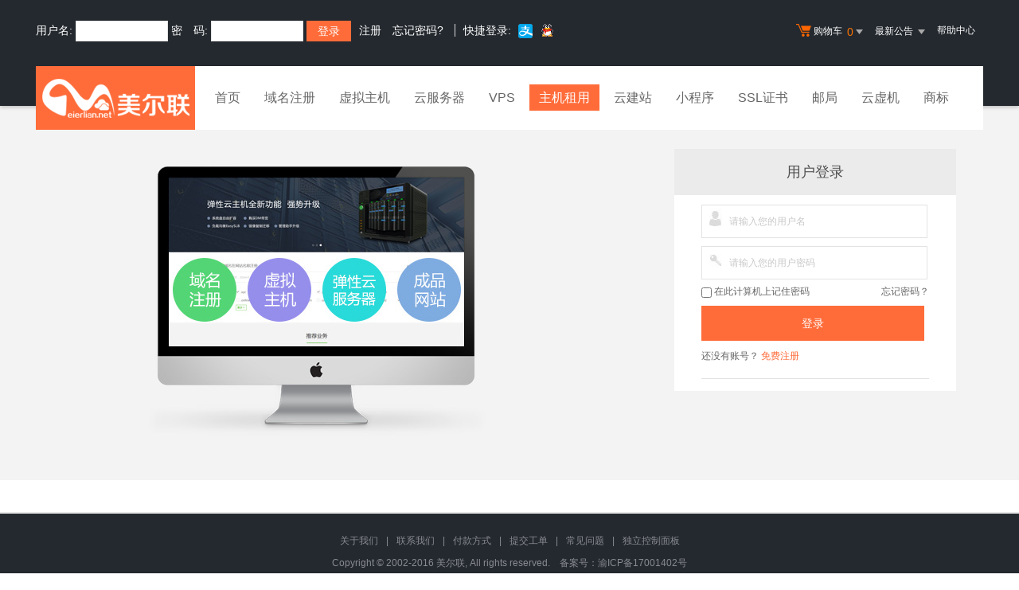

--- FILE ---
content_type: text/html
request_url: http://www.meierlian.net/login.asp?pageStr=/services/server/Order.asp
body_size: 4842
content:
<!DOCTYPE html>
<html lang="zh-CN" class="hd">
<head>
    <meta http-equiv="Content-Type" content="text/html; charset=gb2312"/>
    <meta http-equiv="X-UA-Compatible" content="IE=edge,chrome=1"/>
    <meta name="renderer" content="webkit"/>
    <meta content="yes" name="apple-mobile-web-app-capable"/>
    <meta content="black" name="apple-mobile-web-app-status-bar-style"/>
    <meta content="telephone=no" name="format-detection"/>
    <title>用户登录-美尔联-专业虚拟主机域名注册服务商!稳定、安全、高速的虚拟主机！域名注册虚拟主机租用</title>
    <meta name="description" content="美尔联是国内著名的虚拟主机和域名注册提供商。独创的第6代虚拟主机管理系统，拥有在线数据恢复、Isapi自定义，木马查杀等30余项领先功能.千M硬件防火墙,为您保驾护航！双线虚拟主机确保南北畅通无阻！">
    <meta name="keywords" content="虚拟主机,美尔联,域名注册,主机租用,主机,服务器租用,域名,网站空间,主机托管,网站建设,双线虚拟主机,asp空间">
    <link rel="stylesheet" href="/template/Tpl_2016/css/global.css">
    <link rel="stylesheet" href="/template/Tpl_2016/css/common.css">
    <link rel="stylesheet" href="/template/Tpl_2016/css/login.css">
    <link rel="stylesheet" href="/template/Tpl_2016/css/tp2016.css">
    <script type="text/javascript" src="/template/Tpl_2016/jscripts/jquery-1.11.3.min.js"></script>
</head>
<body class="min990">




<link rel="stylesheet" href="/template/Tpl_2016/css/default-color.css">
<!--[if lte IE 7]>

<div class="browser-notice" id="J_browserNotice">
    <div class="wide1190 pos-r">
        <p class="notice-content">您的浏览器版本太低，为推动浏览器W3C标准及更好的用户体验，本站强烈建议您升级到支持HTML5的浏览器，获取更好的用户体验。</p><i class="close"></i>
    </div>
</div>

<![endif]-->
<!-- 低版本响应式支持-->
<!--[if lt ie 9 ]> <script type="text/javascript" src="/template/Tpl_2016/jscripts/jresponsed.js"></script> <![endif]-->
<div id="header2016">

    <!--测试页面-->
    <!-- 最顶部导航条 -->
    <div class="headerTop">
        <div class="wide1190 cl headerTop-content">
            <ul class="topnav">
                <!-- 购物车 开始-->
                <li class="shopping-menu-container common-dropdown-container">
                    <a href="/bagshow/" class="menu shoppingcar va-m" rel="nofollow">
                        <b class="b2 va-m"></b>购物车&nbsp;
                        <span class="orangeColor va-m top_shopcar_count" >0</span>
                        <i class="trangle-icon va-m"></i>
                        <i class="va-m-assistant"></i>
                    </a>
                    <div class="shopping-car-container common-dropdown hide">
                        <div class="shopping-car-box">
                            <h3>
                                <span>我的购物车</span>
                            </h3>
                            <table class="shopping-car-list">

                            </table>
                        </div>
                        <div class="shopping-car-bottom">
                            <div>
                                共
                                <span class="shopping-num top_shopcar_count" >0</span>
                                件商品，共计
                                <span class="price top_shopcar_sum">0</span>
                            </div>
                            <a class="shopping-car-btn" href="/bagshow/">去购物车结算</a>
                        </div>
                    </div>
                </li>
                <!-- 购物车 结束-->
                <li class="pos-r common-dropdown-container">


                    <a href="/news/?act=top" class="news-notice menu"><span>最新公告&nbsp;</span>
                        <i class="trangle-icon"></i>
                        <i class="va-m-assistant"></i>
                    </a>
                    <div class="topnav-notice common-dropdown" id="topnav-notice">
                        <p id='noread_countbox'>未读消息 :<span class="allread_notice"></span> <span class="notice_all_bg">&nbsp;</span><a class="count_noread_all" href="/news/?act=top"></a><span class='ignore_notice' onclick='ignore_notice()'>忽略</span></p>
                        <ol class="txtList cl">

                        </ol>
                        <p class="notice_all_content"><a href="/news/?act=top" onclick="ignore_notice()">查看全部</a></p>
                    </div>
                    <script>var nav_top_json=[{"id":677,"day":"7"},{"id":676,"day":"20"},{"id":675,"day":"29"},{"id":674,"day":"30"}]</script>
                </li>
                <li><a href="/customercenter/" class="menu link-menu" >帮助中心</a></li>


            </ul>
            <div class="login-left">
                <script src="/noedit/jslogin.asp"></script> 
            </div>
        </div>
    </div><!-- 导航菜单栏-->
    <div class="header-nav">
        <div class="wide1190 cl header-nav-content">
<div class="header-pos">
            <a class="logo" href="/" ><img src="/images/logo.png"   /></a>
            <ul class="main-nav-wrapper index-nav cl" id="J_mainNavWrapper">
                <li>
                    <a href="/" class="nav-menu" id="J_mainMenu_sy" title="首页">首页</a>
                </li>
                <li>
                    <a href="/services/domain/" class="nav-menu" id="J_mainMenu_ymzc" title="域名注册">域名注册</a>
                </li>
                <li>
                    <a href="/services/webhosting/" class="nav-menu" id="J_mainMenu_xnzj" title="虚拟主机">虚拟主机</a>
                </li>
                <li>
                    <a href="/services/cloudhost/" class="nav-menu" id="J_mainMenu_yfwq" title="云服务器">云服务器</a>
                </li>
                <li>
                    <a href="/services/vpsserver/" class="nav-menu" id="J_mainMenu_vps" title="VPS主机">VPS</a>
                </li>
                <li>
                    <a href="/services/server/" class="nav-menu" id="J_mainMenu_zjzy" title="主机租用">主机租用</a>
                </li>
                <li>
                    <a href="/services/sites/" class="nav-menu" id="J_mainMenu_yjz" title="云建站">云建站</a>
                </li>
				<li>
                    <a href="/services/miniprogram/" class="nav-menu" id="J_mainMenu_xcx" title="小程序">小程序</a>
                </li>
                <li>
                    <a href="/services/ssl" class="nav-menu" id="J_mainMenu_ssl" title="SSL证书">SSL证书</a>
                </li>
                <li>
                    <a href="/services/mail/" class="nav-menu" id="J_mainMenu_qyyj" title="企业邮局">邮局</a>
                </li>
				
                <li>
                    <a href="/services/webhosting/Cloudhost.asp" class="nav-menu" id="J_mainMenu_yxj" title="独享云虚机">云虚机</a>
                </li>
				<li>
                    <a href="/services/trademark/" class="nav-menu" id="J_mainMenu_yxj" title="商标">商标</a>
                </li>
            </ul>
</div>
        </div>

    </div>
</div>

<script language=javascript>
function CheckLogin()
{	
     if (document.formlogin.u_name.value.length==0) 
	 {
		alert("【美尔联提醒您】\n\n登录名不能为空！");
		document.formlogin.u_name.focus();
     	return false;
     }	
     ii=0;
     bString="abcdefghijklmnopqrstuvwxyzABCDEFGHIJKLMNOPQRSTUVWXYZ0123456789_-";
		 if(!/^[0-9a-zA-Z\u4e00-\u9fa5_-]{2-16}$/.test(document.formlogin.u_name.value))
		 {
		 alert("【美尔联提醒您】\n\n登录名必须是 a-z A-Z 0-9 之间的字母和数字组合，长度不能超过16位。");
				document.formlogin.u_name.focus();
				return false;
		 }
 
     }
	 
	var u_passwordobj=document.forms["formlogin"].u_password;
	var reg=/^.{4,16}$/;
	if(!reg.test(u_passwordobj.value)){
		alert("抱歉,密码格式不正确.长度应为4～16位之间");
		u_passwordobj.focus();
		return false;
	}
	
     return true;
}
</script>

<div class="content" id="content">
    <div class="wide1190" style="position: relative;">
        <!--登录表单容器 开始-->
        <div class="login-box">
            <form name=formlogin onSubmit="return CheckLogin()" action="/chklogin.asp" method=post autocomplete="off">
                <INPUT type=hidden value=enterzone name=module>
                <div class="text-center hide m-login-logo"> 
                </div>
                <div class="login-title">
                    用户登录
                </div>


                <div class="login-from">
                    <div>
                        <label for="u_name" class="label-username label-icon"></label>
                        <input id="u_name" class="fix-autofill-bg form-input" name="u_name" type="text" value="" placeholder="请输入您的用户名" autocomplete="off">
                    </div>
                    <div class="pt-10">
                        <label class="label-password label-icon" for="u_password"></label>
                        <input id="u_password" class="fix-autofill-bg form-input" name="u_password" type="password" value="" class="fix-autofill-bg form-input" placeholder="请输入您的用户密码" autocomplete="off">
                    </div>

                    <div class="cl">
                        <label class="remember" for="chkAutoLogin">
                            <input name="chkAutoLogin" type="checkbox" id="chkAutoLogin" value="OKAY">
                            在此计算机上记住密码
                            <div class="Input_button hide"><input type="hidden" name="adds323sdsdsad" value="3546234134sadsa233" ></div>
                        </label>
                        <a href="/reg/forget.asp" class="forget-pwd">忘记密码？</a>
                    </div>
                    <div class="cl">
                        <button class="g-common-btn common-btn" type="submit">登录</button>  
                    </div>
                    <div class="pt-10">
                        还没有账号？
                        <a class="link" href="/reg/">免费注册</a>
                    </div>
                    <div class="login-form-links">
                       
                    </div>
                </div>
                <INPUT type=hidden value=enterzone name=module>
                <input type="hidden" name="back_path2" value="/services/server/Order.asp">
            </form>
        </div>
        <!--登录表单容器 结束-->
    </div>
</div>

<div id="footer2016">
  <div class="gray-line"></div>
  <div class="white-line"></div>
  <div class="footer-bottom">
    <p>
      <a href="/aboutus/">关于我们</a>
      <span>|</span>
      <a href="/aboutus/contact.asp">联系我们</a>
      <span>|</span>
      <a href="/customercenter/howpay.asp">付款方式</a>
      <span>|</span>
      <a href="/manager/default.asp?page_main=/Manager/question/subquestion.asp">提交工单</a>
      <span>|</span>
      <a href="/faq/">常见问题</a>
      <span>|</span>
    <a href="http://www.myhostadmin.net/">独立控制面板</a>
      <br/>
    </p>

    <p>
      Copyright &copy; 2002-2016 美尔联, All rights reserved.&nbsp;&nbsp;&nbsp;&nbsp;备案号：<a href="https://beian.miit.gov.cn/" rel="nofollow" target="_blank">渝ICP备17001402号</a>
	  <script type="text/javascript" src="https://s4.cnzz.com/z_stat.php?id=1261877068&web_id=1261877068"></script>
    </p>
      

      

      

      

  </div>



</div>

<!-- 页面通用滚动插件 -->
<!--[ SCRIPT PLACEHOLDER START ]-->
<script type="text/javascript" src="/template/Tpl_2016/jscripts/common.js"></script>
<script type="text/javascript" src="/template/Tpl_2016/jscripts/menu.js"></script>
<!--[ SCRIPT PLACEHOLDER END ]-->

<!-- IE6 PNG 支持 -->
<!--[if ie 6 ]><script src="/template/Tpl_2016/jscripts/dd_belatedpng_0.0.8a-min.js"></script> <script type="text/javascript"> $(function () { DD_belatedPNG.fix('.pngFix'); }); </script> <![endif]-->
<!-- IE6 PNG 结束 -->

</body>
</html>


--- FILE ---
content_type: text/html; Charset=gb2312
request_url: http://www.meierlian.net/noedit/ajax.asp
body_size: 451
content:
{"result":"200","datas":[{"title":"云邮最新功能更新","time":"2025-04-08","day":"291","id":"43"},{"title":"全新上线江苏BGP机房","time":"2025-04-08","day":"291","id":"42"},{"title":"关于.COM域名价格调整的通知！","time":"2023-10-10","day":"837","id":"41"},{"title":"关于.CC域名2020年1月31日续费价格进行上调通知","time":"2019-07-26","day":"2374","id":"34"},{"title":"美尔联独享云虚拟主机带宽升级通知","time":"2019-07-26","day":"2374","id":"33"}]}

--- FILE ---
content_type: text/css
request_url: http://www.meierlian.net/template/Tpl_2016/css/login.css
body_size: 1020
content:
.footer-middle{display:none}.right-menu-bar{display:none}.content{background:url(/template/Tpl_2016/images/login-banner.jpg) no-repeat top center}.content .wide1190{height:470px}.login-box{position:absolute;top:34px;right:34px;background-color:#fff}.login-box .login-title{padding:15px 0;background-color:#ebebeb;font-size:18px;color:#4f4f4f;text-align:center}.login-box .error-msg{margin:10px 34px 0;padding:5px 0 5px 28px;background:url(/template/Tpl_2016/images/icon.jpg) no-repeat 6px -1176px;border:1px solid #ffd393;line-height:16px;color:#ff5e5e;font-size:12px;display:none}.login-box .login-from{padding:12px 34px 15px;width:286px}.login-box .login-from .label-icon{_margin-left:4px;display:inline-block;*display:inline;*zoom:1;width:34px;height:40px;border:1px solid #e3e3e3;border-right:0;float:left}.login-box .login-from .label-username{background:url(/template/Tpl_2016/images/icon.jpg) no-repeat 9px -845px #fff}.login-box .login-from .label-password{background:url(/template/Tpl_2016/images/icon.jpg) no-repeat 9px -911px #fff}.login-box .login-from .form-input{_margin-top:-1px;display:block;width:248px;_width:230px;height:40px;line-height:40px;border:1px solid #e3e3e3;border-left:0;color:#b5b5b5;font-family:Arial,Tahoma,Helvetica;padding-left:0}.login-box .login-from .caplogin{float:left;width:90px;height:34px;line-height:34px;border:1px solid #e3e3e3;padding-left:10px}.login-box .login-from .img-code{height:40px;width:80px;margin-left:12px;cursor:pointer}.login-box .login-from .remember{padding-top:6px;display:inline-block;*display:inline;*zoom:1;float:left;color:#666;font-size:12px;font-family:宋体}.login-box .login-from .forget-pwd{padding-top:6px;float:right}.login-box .login-from .g-common-btn{margin-top:8px;width:280px;height:44px;line-height:44px}.login-box .login-from .free-reg{color:#127ff5}.login-box .login-from .free-reg:hover{text-decoration:underline}.login-box .login-from .login-form-links{margin-top:18px;border-top:1px solid #e3e3e3;text-align:center}.login-box .login-from .login-form-links p{text-align:center;width:128px;margin:-10px auto 6px auto;color:#9b9b9b;background-color:#fff}.login-box .login-from .login-form-links .link-icon{display:inline-block;*display:inline;*zoom:1;width:30px;height:20px;background-image:url(/template/Tpl_2016/images/icon.jpg);background-repeat:no-repeat}.login-box .login-from .login-form-links .ali-icon{background-position:0 -984px}.login-box .login-from .login-form-links .qq-icon{background-position:0 -1053px}.login-box .login-from .login-form-links .wx-icon{background-position:0 -1121px}